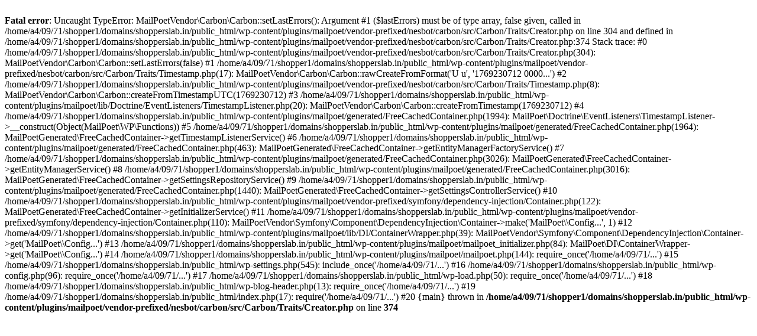

--- FILE ---
content_type: text/html; charset=UTF-8
request_url: http://shopperslab.in/2022/09/05/what-exactly-is-data-bedroom/
body_size: 862
content:
<br />
<b>Fatal error</b>:  Uncaught TypeError: MailPoetVendor\Carbon\Carbon::setLastErrors(): Argument #1 ($lastErrors) must be of type array, false given, called in /home/a4/09/71/shopper1/domains/shopperslab.in/public_html/wp-content/plugins/mailpoet/vendor-prefixed/nesbot/carbon/src/Carbon/Traits/Creator.php on line 304 and defined in /home/a4/09/71/shopper1/domains/shopperslab.in/public_html/wp-content/plugins/mailpoet/vendor-prefixed/nesbot/carbon/src/Carbon/Traits/Creator.php:374
Stack trace:
#0 /home/a4/09/71/shopper1/domains/shopperslab.in/public_html/wp-content/plugins/mailpoet/vendor-prefixed/nesbot/carbon/src/Carbon/Traits/Creator.php(304): MailPoetVendor\Carbon\Carbon::setLastErrors(false)
#1 /home/a4/09/71/shopper1/domains/shopperslab.in/public_html/wp-content/plugins/mailpoet/vendor-prefixed/nesbot/carbon/src/Carbon/Traits/Timestamp.php(17): MailPoetVendor\Carbon\Carbon::rawCreateFromFormat('U u', '1769230712 0000...')
#2 /home/a4/09/71/shopper1/domains/shopperslab.in/public_html/wp-content/plugins/mailpoet/vendor-prefixed/nesbot/carbon/src/Carbon/Traits/Timestamp.php(8): MailPoetVendor\Carbon\Carbon::createFromTimestampUTC(1769230712)
#3 /home/a4/09/71/shopper1/domains/shopperslab.in/public_html/wp-content/plugins/mailpoet/lib/Doctrine/EventListeners/TimestampListener.php(20): MailPoetVendor\Carbon\Carbon::createFromTimestamp(1769230712)
#4 /home/a4/09/71/shopper1/domains/shopperslab.in/public_html/wp-content/plugins/mailpoet/generated/FreeCachedContainer.php(1994): MailPoet\Doctrine\EventListeners\TimestampListener-&gt;__construct(Object(MailPoet\WP\Functions))
#5 /home/a4/09/71/shopper1/domains/shopperslab.in/public_html/wp-content/plugins/mailpoet/generated/FreeCachedContainer.php(1964): MailPoetGenerated\FreeCachedContainer-&gt;getTimestampListenerService()
#6 /home/a4/09/71/shopper1/domains/shopperslab.in/public_html/wp-content/plugins/mailpoet/generated/FreeCachedContainer.php(463): MailPoetGenerated\FreeCachedContainer-&gt;getEntityManagerFactoryService()
#7 /home/a4/09/71/shopper1/domains/shopperslab.in/public_html/wp-content/plugins/mailpoet/generated/FreeCachedContainer.php(3026): MailPoetGenerated\FreeCachedContainer-&gt;getEntityManagerService()
#8 /home/a4/09/71/shopper1/domains/shopperslab.in/public_html/wp-content/plugins/mailpoet/generated/FreeCachedContainer.php(3016): MailPoetGenerated\FreeCachedContainer-&gt;getSettingsRepositoryService()
#9 /home/a4/09/71/shopper1/domains/shopperslab.in/public_html/wp-content/plugins/mailpoet/generated/FreeCachedContainer.php(1440): MailPoetGenerated\FreeCachedContainer-&gt;getSettingsControllerService()
#10 /home/a4/09/71/shopper1/domains/shopperslab.in/public_html/wp-content/plugins/mailpoet/vendor-prefixed/symfony/dependency-injection/Container.php(122): MailPoetGenerated\FreeCachedContainer-&gt;getInitializerService()
#11 /home/a4/09/71/shopper1/domains/shopperslab.in/public_html/wp-content/plugins/mailpoet/vendor-prefixed/symfony/dependency-injection/Container.php(110): MailPoetVendor\Symfony\Component\DependencyInjection\Container-&gt;make('MailPoet\\Config...', 1)
#12 /home/a4/09/71/shopper1/domains/shopperslab.in/public_html/wp-content/plugins/mailpoet/lib/DI/ContainerWrapper.php(39): MailPoetVendor\Symfony\Component\DependencyInjection\Container-&gt;get('MailPoet\\Config...')
#13 /home/a4/09/71/shopper1/domains/shopperslab.in/public_html/wp-content/plugins/mailpoet/mailpoet_initializer.php(84): MailPoet\DI\ContainerWrapper-&gt;get('MailPoet\\Config...')
#14 /home/a4/09/71/shopper1/domains/shopperslab.in/public_html/wp-content/plugins/mailpoet/mailpoet.php(144): require_once('/home/a4/09/71/...')
#15 /home/a4/09/71/shopper1/domains/shopperslab.in/public_html/wp-settings.php(545): include_once('/home/a4/09/71/...')
#16 /home/a4/09/71/shopper1/domains/shopperslab.in/public_html/wp-config.php(96): require_once('/home/a4/09/71/...')
#17 /home/a4/09/71/shopper1/domains/shopperslab.in/public_html/wp-load.php(50): require_once('/home/a4/09/71/...')
#18 /home/a4/09/71/shopper1/domains/shopperslab.in/public_html/wp-blog-header.php(13): require_once('/home/a4/09/71/...')
#19 /home/a4/09/71/shopper1/domains/shopperslab.in/public_html/index.php(17): require('/home/a4/09/71/...')
#20 {main}
  thrown in <b>/home/a4/09/71/shopper1/domains/shopperslab.in/public_html/wp-content/plugins/mailpoet/vendor-prefixed/nesbot/carbon/src/Carbon/Traits/Creator.php</b> on line <b>374</b><br />
